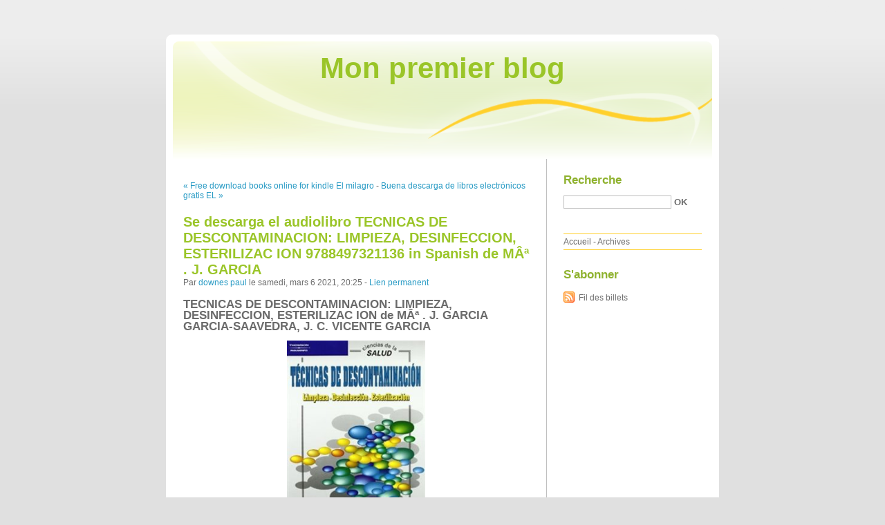

--- FILE ---
content_type: text/html; charset=UTF-8
request_url: http://omipubis.blog.free.fr/index.php?post/2021/03/06/Se-descarga-el-audiolibro-TECNICAS-DE-DESCONTAMINACION%3A-LIMPIEZA%2C-DESINFECCION%2C-ESTERILIZAC-ION-9788497321136-in-Spanish-de-M%C3%82%C2%AA-.-J.-GARCIA
body_size: 11251
content:
<!DOCTYPE html PUBLIC "-//W3C//DTD XHTML 1.0 Strict//EN"
"http://www.w3.org/TR/xhtml1/DTD/xhtml1-strict.dtd">
<html xmlns="http://www.w3.org/1999/xhtml" xml:lang="fr" lang="fr">
<head>
  <meta http-equiv="Content-Type" content="text/html; charset=UTF-8" />
  <meta name="MSSmartTagsPreventParsing" content="TRUE" />
  <meta name="ROBOTS" content="INDEX, FOLLOW" />
  
  <title>Se descarga el audiolibro TECNICAS DE DESCONTAMINACION: LIMPIEZA, DESINFECCION, ESTERILIZAC ION 9788497321136 in Spanish de MÂª . J. GARCIA - Mon premier blog</title>
  <meta name="description" lang="fr" content="TECNICAS DE DESCONTAMINACION: LIMPIEZA, DESINFECCION, ESTERILIZAC ION de MÂª . J. GARCIA GARCIA-SAAVEDRA, J. C. VICENTE GARCIA Ficha técnica TECNICAS DE DESCONTAMINACION:" />
  <meta name="copyright" content="" />
  <meta name="author" content="downes paul" />
  <meta name="date" scheme="W3CDTF" content="2021-03-06T20:25:00+00:00" />
  
  <link rel="schema.dc" href="http://purl.org/dc/elements/1.1/" />
  <meta name="dc.title" content="Se descarga el audiolibro TECNICAS DE DESCONTAMINACION: LIMPIEZA, DESINFECCION, ESTERILIZAC ION 9788497321136 in Spanish de MÂª . J. GARCIA" />
  <meta name="dc.description" lang="fr" content="TECNICAS DE DESCONTAMINACION: LIMPIEZA, DESINFECCION, ESTERILIZAC ION de MÂª . J. GARCIA GARCIA-SAAVEDRA, J. C. VICENTE GARCIA Ficha técnica TECNICAS DE DESCONTAMINACION:" />
  <meta name="dc.creator" content="downes paul" />
  <meta name="dc.language" content="fr" />
  <meta name="dc.publisher" content="" />
  <meta name="dc.rights" content="" />
  <meta name="dc.date" scheme="W3CDTF" content="2021-03-06T20:25:00+00:00" />
  <meta name="dc.type" content="text" />
  <meta name="dc.format" content="text/html" />
  
  <link rel="top" href="http://omipubis.blog.free.fr/index.php?" title="Accueil" />
  <link rel="contents" href="http://omipubis.blog.free.fr/index.php?archive" title="Archives" />
  
  <link rel="next" href="http://omipubis.blog.free.fr/index.php?post/2021/03/06/Buena-descarga-de-libros-electr%C3%B3nicos-gratis-EL-ALBUM-FAMILIAR%3B-BAJARSE-AL-MORO-9788467028171-%28Literatura-espa%C3%B1ola%29"
  title="Buena descarga de libros electrónicos gratis EL ALBUM FAMILIAR; BAJARSE AL MORO 9788467028171 (Literatura española)" />
  
  <link rel="previous" href="http://omipubis.blog.free.fr/index.php?post/2021/03/03/Free-download-books-online-for-kindle-El-milagro-metab%C3%B3lico-ePub-FB2-PDB-9786070761652-by-Carlos-Alberto-Jaramillo"
  title="Free download books online for kindle El milagro metabólico ePub FB2 PDB 9786070761652 by Carlos Alberto Jaramillo" />
  
  <link rel="alternate" type="application/atom+xml" title="Atom 1.0" href="http://omipubis.blog.free.fr/index.php?feed/atom" />
  
  <style type="text/css" media="screen">
@import url(/themes/default/style.css);
</style>
<style type="text/css" media="print">
@import url(/themes/default/../default/print.css);
</style>

<script type="text/javascript" src="/themes/default/../default/js/jquery.js"></script>
<script type="text/javascript" src="/themes/default/../default/js/jquery.cookie.js"></script>

<style type="text/css">

</style>
  
  <script type="text/javascript" src="/themes/default/../default/js/post.js"></script>
  <script type="text/javascript">
  //<![CDATA[
  var post_remember_str = 'Se souvenir de moi sur ce blog';
  //]]>
  </script>
</head>

<body class="dc-post">
<div id="page">


<div id="top">
  <h1><span><a href="http://omipubis.blog.free.fr/index.php?">Mon premier blog</a></span></h1>

  </div>

<p id="prelude"><a href="#main">Aller au contenu</a> |
<a href="#blognav">Aller au menu</a> |
<a href="#search">Aller à la recherche</a></p>
<div id="wrapper">

<div id="main">
  <div id="content">
  
  <p id="navlinks">
  <a href="http://omipubis.blog.free.fr/index.php?post/2021/03/03/Free-download-books-online-for-kindle-El-milagro-metab%C3%B3lico-ePub-FB2-PDB-9786070761652-by-Carlos-Alberto-Jaramillo"
  title="Free download books online for kindle El milagro metabólico ePub FB2 PDB 9786070761652 by Carlos Alberto Jaramillo" class="prev">&#171; Free download books online for kindle El milagro</a>
   <span>-</span> <a href="http://omipubis.blog.free.fr/index.php?post/2021/03/06/Buena-descarga-de-libros-electr%C3%B3nicos-gratis-EL-ALBUM-FAMILIAR%3B-BAJARSE-AL-MORO-9788467028171-%28Literatura-espa%C3%B1ola%29"
  title="Buena descarga de libros electrónicos gratis EL ALBUM FAMILIAR; BAJARSE AL MORO 9788467028171 (Literatura española)" class="next">Buena descarga de libros electrónicos gratis EL &#187;</a>
  </p>
  
  <div id="p12770838" class="post">
    <h2 class="post-title">Se descarga el audiolibro TECNICAS DE DESCONTAMINACION: LIMPIEZA, DESINFECCION, ESTERILIZAC ION 9788497321136 in Spanish de MÂª . J. GARCIA</h2>
    
    <p class="post-info">Par <a href="http://omipubis.blog.free.fr/">downes paul</a>    le samedi, mars  6 2021, 20:25        - <a href="http://omipubis.blog.free.fr/index.php?post/2021/03/06/Se-descarga-el-audiolibro-TECNICAS-DE-DESCONTAMINACION%3A-LIMPIEZA%2C-DESINFECCION%2C-ESTERILIZAC-ION-9788497321136-in-Spanish-de-M%C3%82%C2%AA-.-J.-GARCIA">Lien permanent</a>
    </p>
    
    
    
        
    <div class="post-content"><h2>TECNICAS DE DESCONTAMINACION: LIMPIEZA, DESINFECCION, ESTERILIZAC ION de MÂª . J. GARCIA GARCIA-SAAVEDRA, J. C. VICENTE GARCIA</h2>
<p align="center"><img src="https://imagessl6.casadellibro.com/a/l/t5/36/9788497321136.jpg" width="200" alt="Se descarga el audiolibro TECNICAS DE DESCONTAMINACION: LIMPIEZA, DESINFECCION, ESTERILIZAC ION 9788497321136 in Spanish de MÂª . J. GARCIA GARCIA-SAAVEDRA, J. C. VICENTE GARCIA"><br><br>
<a href="http://filesbooks.info/download.php?group=libro&from=free.fr&id=32917&lnk=MjAyMS0wMy0wNg--" target="_blank"><img alt="Descargar TECNICAS DE DESCONTAMINACION: LIMPIEZA, DESINFECCION, ESTERILIZAC ION PDF" src="https://i.imgur.com/wjgLeNP.gif"></a>
</p>


                

<p></p>
<p><br></p>

<p>
<b>Ficha técnica</b>
<ul>
    <li>TECNICAS DE DESCONTAMINACION: LIMPIEZA, DESINFECCION, ESTERILIZAC ION</li>
    <li>MÂª . J. GARCIA GARCIA-SAAVEDRA, J. C. VICENTE GARCIA</li>
        <li>Número de páginas: 288</li>
            <li>Idioma:  CASTELLANO </li>
        <li>Formatos: Pdf, ePub, MOBI, FB2</li>
        <li>ISBN: 9788497321136</li>
            <li>Editorial:  S.A. EDICIONES PARANINFO </li>
            <li>Año de edición:  2002</li>
    
</ul>
</p>
<p></p>
<p><b><a style="color: blue;" href="http://filesbooks.info/download.php?group=libro&from=free.fr&id=32917&lnk=MjAyMS0wMy0wNg--" target="_blank">Descargar eBook gratis</a></b></p>

<p><br></p>
<p><br></p>
<p></p>
<p></p>
<p></p>
<h3>Se descarga el audiolibro TECNICAS DE DESCONTAMINACION: LIMPIEZA, DESINFECCION, ESTERILIZAC ION 9788497321136 in Spanish de MÂª . J. GARCIA GARCIA-SAAVEDRA, J. C. VICENTE GARCIA</h3>
<p>
<h4>Overview</h4>
<p>El objetivo de esta obra es proporcionar conocimientos generales y específicos a modo de guía o material auxiliar a todos quienes tienen algún tipo de relación con el contexto hospitalario, sea en el ámbito de la docencia, en las escuelas o centros universitarios, en la consulta o en la investigación. Esta obra pretende motivar y aplicar hábitos de trabajo idóneos para que el actual o futuro profesional ejerzan sus cometidos con profesionalidad y seguridad. Para ello, se establecen como objetivos:· Formar equipos sociosanitarios dinámicos e interdisciplinares mediante actividades de motivación en el proceso de enseñanza, aprendizaje y consulta.· Mejorar la eficiencia y la calidad de la asistencia sanitaria.· Establecer detalladamente los fundamentos, características y técnicas de descontaminación hospitalaria (limpieza, desinfección, esterilización y control).· Prevenir las infecciones nosocomiales.· Procurar la recuperación del estado de bienestar de las personas enfermas y conseguir la reintegración física y psicosocial de los pacientes en el menor tiempo posible.</p>
</p>
<p>
ePub Recomendados:
Libros de descarga de audio gratis ELEMENTOS DE MÁQUINAS de JOSÉ IGNACIO PEDRERO MOYA 9788436275698 PDB RTF CHM (Literatura española) <a href='https://urobengedakn.themedia.jp/posts/15407395'>read book</a>,
English audio book download The Uncommoners #2: The Shadows of Doom 9780553498509 by Jennifer Bell ePub CHM (English literature) <a href='https://segharypekny.themedia.jp/posts/15407369'>read pdf</a>,
Descargar libros electrónicos gratis en ingles Don Quijote de la Mancha (Edicion conmemorativa IV Centenario Cervantes) MOBI iBook <a href='https://edonkawac.webnode.cl/l/descargar-libros-electronicos-gratis-en-ingles-don-quijote-de-la-mancha-edicion-conmemorativa-iv-centenario-cervantes-mobi-ibook/'>here</a>,
Téléchargement gratuit de livres audio en ligne pour ipod Eva dort <a href='https://gucuknonu.webnode.fr/l/telechargement-gratuit-de-livres-audio-en-ligne-pour-ipod-eva-dort/'>read pdf</a>,
Audiolibros en inglés para descargar LA CANCIÓN DEL CUCO <a href='https://inychylash.webnode.cz/l/audiolibros-en-ingles-para-descargar-la-cancion-del-cuco/'>read book</a>,
Free books online to download pdf Hell Divers VI: Allegiance 9781538557198 <a href='https://ojifuckiqore.therestaurant.jp/posts/15407385'>here</a>,
Download free accounts books Obras escogidas de los Padres Apostolicos: Didache. Cartas de Clemente. Cartas de Ignacio Martir. Carta y Martirio de Policarpo. Carta de Bernabe. Carta a Diogneto. Fragmentos de Papias. Pastor English version <a href='https://ojifuckiqore.therestaurant.jp/posts/15407396'>read book</a>,
English books downloading The Testaments by Margaret Atwood (English literature) <a href='https://deletharopur.shopinfo.jp/posts/15407388'>pdf</a>,
Download ebooks for jsp Kingdom Hearts 3D: Dream Drop Distance The Novel (light novel) <a href='https://deletharopur.shopinfo.jp/posts/15407374'>download link</a>,
Pdf book for free download White River Burning in English 9781640090637 <a href='https://segharypekny.themedia.jp/posts/15407380'>read pdf</a>,
</p></div>

      </div>

  

    
  
    
    
    </div>
</div> <!-- End #main -->

<div id="sidebar">
  <div id="blognav">
    <div id="search"><h2><label for="q">Recherche</label></h2><form action="http://omipubis.blog.free.fr/index.php?" method="get"><fieldset><p><input type="text" size="10" maxlength="255" id="q" name="q" value="" /> <input class="submit" type="submit" value="ok" /></p></fieldset></form></div><div id="topnav"><ul><li class="topnav-home"><a href="http://omipubis.blog.free.fr/index.php?">Accueil</a><span> - </span></li><li class="topnav-arch"><a href="http://omipubis.blog.free.fr/index.php?archive">Archives</a></li></ul></div>  </div> <!-- End #blognav -->
  
  <div id="blogextra">
    <div class="syndicate"><h2>S'abonner</h2><ul><li><a type="application/atom+xml" href="http://omipubis.blog.free.fr/index.php?feed/atom" title="Fil Atom des billets de ce blog" class="feed">Fil des billets</a></li></ul></div>  </div> <!-- End #blogextra -->
</div>

</div> <!-- End #wrapper -->

<div id="footer">
  <p>Propulsé par <a href="http://dotclear.org/">Dotclear</a></p>
</div>

</div> <!-- End #page -->
</body>
</html>
